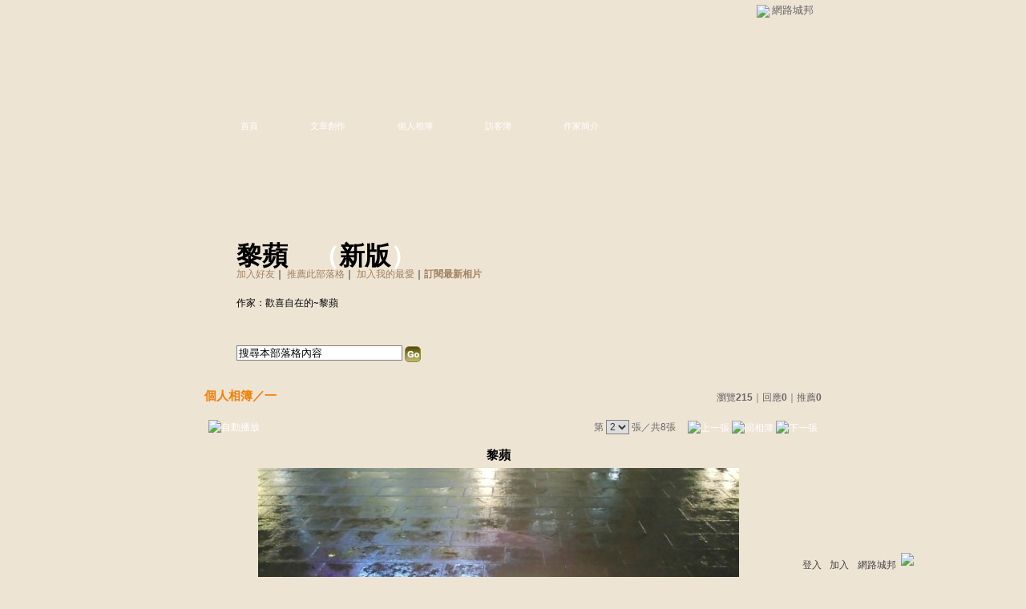

--- FILE ---
content_type: text/html; charset=utf-8
request_url: https://g.udn.com.tw/html/ad_path.htm
body_size: 548
content:
<html>
<head>
<meta http-equiv="Content-Type" content="text/html; charset=big5">

                    <script>var w=window;if(w.performance||w.mozPerformance||w.msPerformance||w.webkitPerformance){var d=document;AKSB=w.AKSB||{},AKSB.q=AKSB.q||[],AKSB.mark=AKSB.mark||function(e,_){AKSB.q.push(["mark",e,_||(new Date).getTime()])},AKSB.measure=AKSB.measure||function(e,_,t){AKSB.q.push(["measure",e,_,t||(new Date).getTime()])},AKSB.done=AKSB.done||function(e){AKSB.q.push(["done",e])},AKSB.mark("firstbyte",(new Date).getTime()),AKSB.prof={custid:"488567",ustr:"",originlat:"0",clientrtt:"10",ghostip:"23.209.83.16",ipv6:false,pct:"10",clientip:"3.137.176.158",requestid:"101c1909",region:"51208",protocol:"h2",blver:14,akM:"b",akN:"ae",akTT:"O",akTX:"1",akTI:"101c1909",ai:"316656",ra:"false",pmgn:"",pmgi:"",pmp:"",qc:""},function(e){var _=d.createElement("script");_.async="async",_.src=e;var t=d.getElementsByTagName("script"),t=t[t.length-1];t.parentNode.insertBefore(_,t)}(("https:"===d.location.protocol?"https:":"http:")+"//ds-aksb-a.akamaihd.net/aksb.min.js")}</script>
                    </head>
<body style="BACKGROUND: none transparent">
<div align="right">
</div>
</body>
</html>